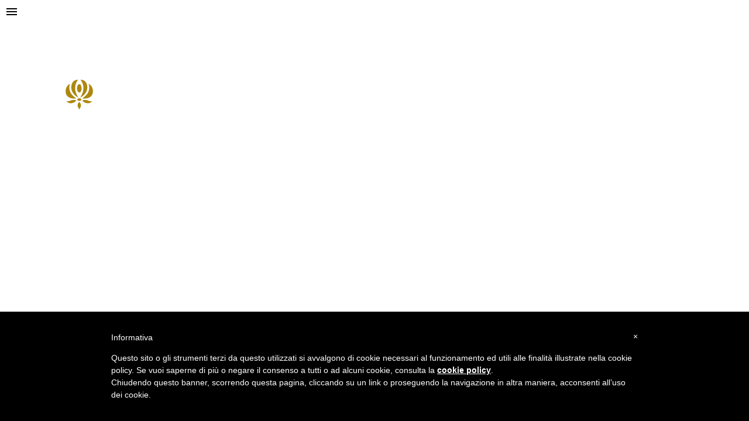

--- FILE ---
content_type: text/html; charset=utf-8
request_url: https://dominusproductionstore.com/preziosi/580-1924-icona-cristo-legno-noce-argentocolore-e-radica-noce.html
body_size: 13097
content:
<!doctype html>
<html lang="it">

  <head>
    
      <meta charset="utf-8">
<meta http-equiv="x-ua-compatible" content="ie=edge">


  <link rel="canonical" href="https://dominusproductionstore.com/preziosi/580-icona-cristo-legno-noce-argentocolore-e-radica-noce.html">

  <title>Icona Cristo Legno Noce ARGENTO/COLORE E RADICA NOCE</title>
  <meta name="description" content="Questa preziosa icona, disegnata e prodotta in Italia. è l&#039;esatta copia di un&#039;immagine sacra Bizantina. Riprodotta con i colori tipici dell&#039;iconografia, utilizzando il sistema di argentatura PVD ARG. 99.95. Lavorata a mano al fine di preservarne la qualità nel tempo.Possibilità di appenderla o poggiarla">
  <meta name="keywords" content="">
    

<meta name="viewport" content="width=device-width, initial-scale=1">

<link rel="icon" type="image/vnd.microsoft.icon" href="/img/favicon.ico?1500475126">
<link rel="shortcut icon" type="image/x-icon" href="/img/favicon.ico?1500475126">

     
     
     

    <link rel="stylesheet" href="https://dominusproductionstore.com/themes/classic//assets/css/theme.css" type="text/css" media="all">
  <link rel="stylesheet" href="https://dominusproductionstore.com/modules/custompopup/views/css/popup.css" type="text/css" media="all">
  <link rel="stylesheet" href="https://dominusproductionstore.com/modules/slidecaptcha/views/css/QapTcha.jquery16.css" type="text/css" media="all">
  <link rel="stylesheet" href="https://dominusproductionstore.com//js/jquery/ui/themes/base/minified/jquery-ui.min.css" type="text/css" media="all">
  <link rel="stylesheet" href="https://dominusproductionstore.com//js/jquery/ui/themes/base/minified/jquery.ui.theme.min.css" type="text/css" media="all">
  <link rel="stylesheet" href="https://dominusproductionstore.com/modules/ps_imageslider/css/homeslider.css" type="text/css" media="all">
  <link rel="stylesheet" href="https://dominusproductionstore.com/themes/classic//assets/css/custom.css" type="text/css" media="all">




  

  <script type="text/javascript">
        var prestashop = {"currency":{"name":"Euro","iso_code":"EUR","iso_code_num":"978","sign":"\u20ac"},"customer":{"lastname":null,"firstname":null,"email":null,"last_passwd_gen":null,"birthday":null,"newsletter":null,"newsletter_date_add":null,"ip_registration_newsletter":null,"optin":null,"website":null,"company":null,"siret":null,"ape":null,"outstanding_allow_amount":0,"max_payment_days":0,"note":null,"is_guest":0,"id_shop":null,"id_shop_group":null,"id_default_group":1,"date_add":null,"date_upd":null,"reset_password_token":null,"reset_password_validity":null,"id":null,"is_logged":false,"gender":{"type":null,"name":null,"id":null},"risk":{"name":null,"color":null,"percent":null,"id":null},"addresses":[]},"language":{"name":"Italiano (Italian)","iso_code":"it","locale":"it-IT","language_code":"it-it","is_rtl":"0","date_format_lite":"d\/m\/Y","date_format_full":"d\/m\/Y H:i:s","id":2},"page":{"title":"","canonical":null,"meta":{"title":"Icona Cristo Legno Noce ARGENTO\/COLORE E RADICA NOCE","description":"Questa preziosa icona, disegnata e prodotta in Italia. \u00e8 l'esatta copia di un'immagine sacra Bizantina. Riprodotta con i colori tipici dell'iconografia, utilizzando il sistema di argentatura PVD ARG. 99.95. Lavorata a mano al fine di preservarne la qualit\u00e0 nel tempo.\r\nPossibilit\u00e0 di appenderla o poggiarla","keywords":"","robots":"index"},"page_name":"product","body_classes":{"lang-it":true,"lang-rtl":false,"country-IT":true,"currency-EUR":true,"layout-full-width":true,"page-product":true,"tax-display-enabled":true,"product-id-580":true,"product-Icona Cristo Legno Noce ARGENTO\/COLORE E RADICA NOCE":true,"product-id-category-24":true,"product-id-manufacturer-0":true,"product-id-supplier-0":true,"product-available-for-order":true},"admin_notifications":[]},"shop":{"name":"Dominus Production Store | DVD, Libri, Musica","email":"shop@dominusproduction.com","registration_number":"","long":false,"lat":false,"logo":"\/img\/dominus-production-store-logo-1500475126.jpg","stores_icon":"\/img\/logo_stores.png","favicon":"\/img\/favicon.ico","favicon_update_time":"1500475126","address":{"formatted":"Dominus Production Store | DVD, Libri, Musica<br>Via il Prato 19A<br>50123 Firenze<br>Firenze<br>Italy","address1":"Via il Prato 19A","address2":"","postcode":"50123","city":"Firenze","state":"r","country":"Italy"},"phone":"+39 055 0468068","fax":""},"urls":{"base_url":"https:\/\/dominusproductionstore.com\/","current_url":"https:\/\/dominusproductionstore.com\/preziosi\/580-1924-icona-cristo-legno-noce-argentocolore-e-radica-noce.html","shop_domain_url":"https:\/\/dominusproductionstore.com","img_ps_url":"https:\/\/dominusproductionstore.com\/img\/","img_cat_url":"https:\/\/dominusproductionstore.com\/img\/c\/","img_lang_url":"https:\/\/dominusproductionstore.com\/img\/l\/","img_prod_url":"https:\/\/dominusproductionstore.com\/img\/p\/","img_manu_url":"https:\/\/dominusproductionstore.com\/img\/m\/","img_sup_url":"https:\/\/dominusproductionstore.com\/img\/su\/","img_ship_url":"https:\/\/dominusproductionstore.com\/img\/s\/","img_store_url":"https:\/\/dominusproductionstore.com\/img\/st\/","img_col_url":"https:\/\/dominusproductionstore.com\/img\/co\/","img_url":"https:\/\/dominusproductionstore.com\/themes\/classic\/assets\/img\/","css_url":"https:\/\/dominusproductionstore.com\/themes\/classic\/assets\/css\/","js_url":"https:\/\/dominusproductionstore.com\/themes\/classic\/assets\/js\/","pic_url":"https:\/\/dominusproductionstore.com\/upload\/","pages":{"address":"https:\/\/dominusproductionstore.com\/address","addresses":"https:\/\/dominusproductionstore.com\/addresses","authentication":"https:\/\/dominusproductionstore.com\/login","cart":"https:\/\/dominusproductionstore.com\/cart","category":"https:\/\/dominusproductionstore.com\/index.php?controller=category","cms":"https:\/\/dominusproductionstore.com\/index.php?controller=cms","contact":"https:\/\/dominusproductionstore.com\/contact-us","discount":"https:\/\/dominusproductionstore.com\/discount","guest_tracking":"https:\/\/dominusproductionstore.com\/guest-tracking","history":"https:\/\/dominusproductionstore.com\/order-history","identity":"https:\/\/dominusproductionstore.com\/identity","index":"https:\/\/dominusproductionstore.com\/","my_account":"https:\/\/dominusproductionstore.com\/my-account","order_confirmation":"https:\/\/dominusproductionstore.com\/order-confirmation","order_detail":"https:\/\/dominusproductionstore.com\/index.php?controller=order-detail","order_follow":"https:\/\/dominusproductionstore.com\/order-follow","order":"https:\/\/dominusproductionstore.com\/order","order_return":"https:\/\/dominusproductionstore.com\/index.php?controller=order-return","order_slip":"https:\/\/dominusproductionstore.com\/credit-slip","pagenotfound":"https:\/\/dominusproductionstore.com\/page-not-found","password":"https:\/\/dominusproductionstore.com\/password-recovery","pdf_invoice":"https:\/\/dominusproductionstore.com\/index.php?controller=pdf-invoice","pdf_order_return":"https:\/\/dominusproductionstore.com\/index.php?controller=pdf-order-return","pdf_order_slip":"https:\/\/dominusproductionstore.com\/index.php?controller=pdf-order-slip","prices_drop":"https:\/\/dominusproductionstore.com\/prices-drop","product":"https:\/\/dominusproductionstore.com\/index.php?controller=product","search":"https:\/\/dominusproductionstore.com\/search","sitemap":"https:\/\/dominusproductionstore.com\/sitemap","stores":"https:\/\/dominusproductionstore.com\/stores","supplier":"https:\/\/dominusproductionstore.com\/supplier","register":"https:\/\/dominusproductionstore.com\/login?create_account=1","order_login":"https:\/\/dominusproductionstore.com\/order?login=1"},"theme_assets":"\/themes\/classic\/assets\/","actions":{"logout":"https:\/\/dominusproductionstore.com\/?mylogout="}},"configuration":{"display_taxes_label":true,"low_quantity_threshold":3,"is_b2b":false,"is_catalog":false,"show_prices":true,"opt_in":{"partner":false},"quantity_discount":{"type":"discount","label":"Sconto"},"voucher_enabled":1,"return_enabled":0,"number_of_days_for_return":14},"field_required":[],"breadcrumb":{"links":[{"title":"Home","url":"https:\/\/dominusproductionstore.com\/"},{"title":"Preziosi","url":"https:\/\/dominusproductionstore.com\/24-preziosi"},{"title":"Icona Cristo Legno Noce ARGENTO\/COLORE E RADICA NOCE","url":"https:\/\/dominusproductionstore.com\/preziosi\/580-icona-cristo-legno-noce-argentocolore-e-radica-noce.html"}],"count":3},"link":{"protocol_link":"https:\/\/","protocol_content":"https:\/\/"},"time":1768504076,"static_token":"8dafe7b75965b952ed9638ac3fac5d54","token":"0b696e8828df07f8262676b967cfc831"};
      </script>



  
    <script class="_iub_cs_activate-inline" type="text/plain">
        var prefix = 'prodotto_';
        var sufix = '';

        function getURLParameter(url, name) {
            return (RegExp(name + '=' + '(.+?)(&|$)').exec(url)||[,null])[1];
        }

        !function(f,b,e,v,n,t,s){if(f.fbq)return;n=f.fbq=function(){n.callMethod?
        n.callMethod.apply(n,arguments):n.queue.push(arguments)};if(!f._fbq)f._fbq=n;
        n.push=n;n.loaded=!0;n.version='2.0';n.queue=[];t=b.createElement(e);t.async=!0;
        t.src=v;s=b.getElementsByTagName(e)[0];s.parentNode.insertBefore(t,s)}(window,
        document,'script','https://connect.facebook.net/en_US/fbevents.js');
        fbq('init', '1982869485320949');
        

                    fbq('track', "PageView");
        
                                                        fbq('track', 'Lead');
                                    
        
                            
                                    
        
        
        
        

                                                                            document.addEventListener("DOMContentLoaded", function(event) {
                        var json = $.parseJSON($('#product-details').attr('data-product'));
                        var ids=prefix+580+sufix;
                        fbq('track', 'ViewContent', {
                            content_name: 'Icona Cristo Legno Noce ARGENTO/COLORE E RADICA NOCE',
                            value: 120.00,
                            currency: 'EUR'
                        });
                    });
                                                        document.addEventListener("DOMContentLoaded", function(event) {
                    $('.ajax_add_to_cart_button, .add-to-cart').click(function(){
                        fbq('track', 'AddToCart');
                    });
                });
                    
        
    </script>


<script type="text/javascript" src="/modules/custompopup/views/js/jq.js" ></script>
 <style type="text/css"> #iubenda-cs-banner { bottom: 0px !important; left: 0px !important; position: fixed !important; width: 100% !important; z-index: 99999998 !important; background-color: black; } .iubenda-cs-content { display: block; margin: 0 auto; padding: 20px; width: auto; font-family: Helvetica,Arial,FreeSans,sans-serif; font-size: 14px; background: #000; color: #fff;} .iubenda-cs-rationale { max-width: 900px; position: relative; margin: 0 auto; } .iubenda-banner-content > p { font-family: Helvetica,Arial,FreeSans,sans-serif; line-height: 1.5; } .iubenda-cs-close-btn { margin:0; color: #fff; text-decoration: none; font-size: 14px; position: absolute; top: 0; right: 0; border: none; } .iubenda-cs-cookie-policy-lnk { text-decoration: underline; color: #fff; font-size: 14px; font-weight: 900; } </style> <script type="text/javascript"> var _iub = _iub || []; _iub.csConfiguration = {"banner":{"slideDown":false,"applyStyles":false,"textColor":"white","backgroundColor":"black"},"lang":"it","siteId":1189623,"consentOnScroll":false,"cookiePolicyId":82692716}; </script><script type="text/javascript">(function (w, d) { var loader = function () { var s = d.createElement("script"), tag = d.getElementsByTagName("script")[0]; s.src = "//cdn.iubenda.com/cookie_solution/iubenda_cs.js"; tag.parentNode.insertBefore(s, tag); }; if (w.addEventListener) { w.addEventListener("load", loader, false); } else if (w.attachEvent) { w.attachEvent("onload", loader); } else { w.onload = loader; } })(window, document);</script> 
			<script type='text/javascript'>
				var iCallback = function(){};

				if('callback' in _iub.csConfiguration) {
					if('onConsentGiven' in _iub.csConfiguration.callback) iCallback = _iub.csConfiguration.callback.onConsentGiven;

					_iub.csConfiguration.callback.onConsentGiven = function()
					{
						iCallback();

						jQuery('noscript._no_script_iub').each(function (a, b) { var el = jQuery(b); el.after(el.html()); });
					};
				};
			</script>
<script type="text/javascript">
    var show_warning_info = "0";
    var show_warning_text_addr = "Uno o più indirizzi con partita IVA non hanno i dati PEC/SDI. Inserisci tali dai per poter ricevere la fattura dell'ordine.";
    var show_warning_text_histo = "Uno o più indirizzi con partita IVA non hanno i dati PEC/SDI. Clicca su Indirizzi, scegli l'indirizzo desiderato e inserisci le informazioni richieste.";
    var show_only_italy = "";
    var id_italy_einvo = "10";
</script>


    
  <meta property="og:type" content="product">
  <meta property="og:url" content="https://dominusproductionstore.com/preziosi/580-1924-icona-cristo-legno-noce-argentocolore-e-radica-noce.html">
  <meta property="og:title" content="Icona Cristo Legno Noce ARGENTO/COLORE E RADICA NOCE">
  <meta property="og:site_name" content="Dominus Production Store | DVD, Libri, Musica">
  <meta property="og:description" content="Questa preziosa icona, disegnata e prodotta in Italia. è l&#039;esatta copia di un&#039;immagine sacra Bizantina. Riprodotta con i colori tipici dell&#039;iconografia, utilizzando il sistema di argentatura PVD ARG. 99.95. Lavorata a mano al fine di preservarne la qualità nel tempo.Possibilità di appenderla o poggiarla">
  <meta property="og:image" content="https://dominusproductionstore.com/1275-large_default/icona-cristo-legno-noce-argentocolore-e-radica-noce.jpg">
  <meta property="product:pretax_price:amount" content="120">
  <meta property="product:pretax_price:currency" content="EUR">
  <meta property="product:price:amount" content="120">
  <meta property="product:price:currency" content="EUR">
  
  </head>

  <body id="product" class="lang-it country-it currency-eur layout-full-width page-product tax-display-enabled product-id-580 product-icona-cristo-legno-noce-argento-colore-e-radica-noce product-id-category-24 product-id-manufacturer-0 product-id-supplier-0 product-available-for-order">

    

    <main>
      
              
      <header id="header">
        
          
 <link href="https://fonts.googleapis.com/icon?family=Material+Icons" rel="stylesheet">


  <nav class="header-nav">
    <div class="container">
        <div class="row">
          <div class="hidden-sm-down">
            <div class="col-md-4 col-xs-12">
              
            </div>
            <div class="col-md-8 right-nav">
                
            </div>
          </div>
          <div class="hidden-md-up text-xs-center mobile">
            <div class="pull-xs-left" id="menu-icon">
              <i class="material-icons d-inline">&#xE5D2;</i>
            </div>
            <div class="pull-xs-right" id="_mobile_cart"></div>
            <div class="pull-xs-right" id="_mobile_user_info"></div>
            <div class="top-logo" id="_mobile_logo"></div>
            <div class="clearfix"></div>
          </div>
        </div>
    </div>
  </nav>



  <div class="header-top">
    <div class="container">
       <div class="row">
        <div class="col-md-2 hidden-sm-down" id="_desktop_logo">
          <a href="https://dominusproductionstore.com/">
            <img class="logo img-responsive" src="/img/dominus-production-store-logo-1500475126.jpg" alt="Dominus Production Store | DVD, Libri, Musica">
          </a>
        </div>
        <div class="col-md-10 col-sm-12 position-static">
          <div class="row">
            



<div class="menu col-lg-8 col-md-7 js-top-menu position-static hidden-sm-down" id="_desktop_top_menu">
              <ul class="top-menu" id="top-menu" gutente="1" data-depth="0" >
                    <!-- <li class="link" id="lnk-home" style="visibility: hidden;"> -->
            <li class="link" id="lnk-home" style="visibility: hidden;">
                          <a
                class="dropdown-item"
                href="https://dominusproductionstore.com/" data-depth="0"
                              >
                                Home
              </a>
                          </li>
                    <!-- <li class="category" id="category-3" style="visibility: hidden;"> -->
            <li class="category" id="category-3" style="visibility: hidden;">
                          <a
                class="dropdown-item"
                href="https://dominusproductionstore.com/3-libri" data-depth="0"
                              >
                                  
                                    <span class="pull-xs-right hidden-md-up">
                    <span data-target="#top_sub_menu_3007" data-toggle="collapse" class="navbar-toggler collapse-icons">
                      <i class="material-icons add">&#xE313;</i>
                      <i class="material-icons remove">&#xE316;</i>
                    </span>
                  </span>
                                Libri
              </a>
                            <div  class="popover sub-menu js-sub-menu collapse" id="top_sub_menu_3007">
                          <ul class="top-menu"  data-depth="1" >
                    <!-- <li class="category" id="category-68" style="visibility: hidden;"> -->
            <li class="category" id="category-68" style="visibility: hidden;">
                          <a
                class="dropdown-item dropdown-submenu"
                href="https://dominusproductionstore.com/68-valtorta" data-depth="1"
                              >
                                  
                                    <span class="pull-xs-right hidden-md-up">
                    <span data-target="#top_sub_menu_79244" data-toggle="collapse" class="navbar-toggler collapse-icons">
                      <i class="material-icons add">&#xE313;</i>
                      <i class="material-icons remove">&#xE316;</i>
                    </span>
                  </span>
                                Valtorta
              </a>
                            <div  class="collapse" id="top_sub_menu_79244">
                          <ul class="top-menu"  data-depth="2" >
                    <!-- <li class="category" id="category-73" > -->
            <li class="category" id="category-73" >
                          <a
                class="dropdown-item"
                href="https://dominusproductionstore.com/73-l-evangelo" data-depth="2"
                              >
                                L&#039;Evangelo
              </a>
                          </li>
                    <!-- <li class="category" id="category-76" > -->
            <li class="category" id="category-76" >
                          <a
                class="dropdown-item"
                href="https://dominusproductionstore.com/76-altre-edizioni" data-depth="2"
                              >
                                Altre Edizioni
              </a>
                          </li>
                    <!-- <li class="category" id="category-84" > -->
            <li class="category" id="category-84" >
                          <a
                class="dropdown-item"
                href="https://dominusproductionstore.com/84-audiolibro" data-depth="2"
                              >
                                Audiolibro
              </a>
                          </li>
              </ul>
    
              </div>
                          </li>
                    <!-- <li class="category" id="category-74" style="visibility: hidden;"> -->
            <li class="category" id="category-74" style="visibility: hidden;">
                          <a
                class="dropdown-item dropdown-submenu"
                href="https://dominusproductionstore.com/74-edizioni-dominus" data-depth="1"
                              >
                                  
                                    <span class="pull-xs-right hidden-md-up">
                    <span data-target="#top_sub_menu_85403" data-toggle="collapse" class="navbar-toggler collapse-icons">
                      <i class="material-icons add">&#xE313;</i>
                      <i class="material-icons remove">&#xE316;</i>
                    </span>
                  </span>
                                Edizioni Dominus
              </a>
                            <div  class="collapse" id="top_sub_menu_85403">
                          <ul class="top-menu"  data-depth="2" >
                    <!-- <li class="category" id="category-138" > -->
            <li class="category" id="category-138" >
                          <a
                class="dropdown-item"
                href="https://dominusproductionstore.com/138-nell-attesa-dell-alba" data-depth="2"
                              >
                                Nell&#039;attesa dell&#039;Alba
              </a>
                          </li>
                    <!-- <li class="category" id="category-123" > -->
            <li class="category" id="category-123" >
                          <a
                class="dropdown-item"
                href="https://dominusproductionstore.com/123-il-tavolo-del-sergente" data-depth="2"
                              >
                                Il Tavolo del Sergente
              </a>
                          </li>
                    <!-- <li class="category" id="category-116" > -->
            <li class="category" id="category-116" >
                          <a
                class="dropdown-item"
                href="https://dominusproductionstore.com/116-ora-pro-nobis" data-depth="2"
                              >
                                Ora Pro Nobis
              </a>
                          </li>
                    <!-- <li class="category" id="category-132" > -->
            <li class="category" id="category-132" >
                          <a
                class="dropdown-item"
                href="https://dominusproductionstore.com/132-te-deum" data-depth="2"
                              >
                                Te Deum
              </a>
                          </li>
                    <!-- <li class="category" id="category-77" > -->
            <li class="category" id="category-77" >
                          <a
                class="dropdown-item"
                href="https://dominusproductionstore.com/77-il-mio-cuore-trionfera-" data-depth="2"
                              >
                                Il Mio Cuore Trionfera&#039;
              </a>
                          </li>
                    <!-- <li class="category" id="category-119" > -->
            <li class="category" id="category-119" >
                          <a
                class="dropdown-item"
                href="https://dominusproductionstore.com/119-dentro-la-costituzione" data-depth="2"
                              >
                                Dentro la Costituzione
              </a>
                          </li>
                    <!-- <li class="category" id="category-78" > -->
            <li class="category" id="category-78" >
                          <a
                class="dropdown-item"
                href="https://dominusproductionstore.com/78-gli-scienziati-davanti-al-mistero" data-depth="2"
                              >
                                Gli Scienziati Davanti Al Mistero..
              </a>
                          </li>
                    <!-- <li class="category" id="category-79" > -->
            <li class="category" id="category-79" >
                          <a
                class="dropdown-item"
                href="https://dominusproductionstore.com/79-dio-non-e-morto" data-depth="2"
                              >
                                Dio non è morto
              </a>
                          </li>
                    <!-- <li class="category" id="category-80" > -->
            <li class="category" id="category-80" >
                          <a
                class="dropdown-item"
                href="https://dominusproductionstore.com/80-l-uomo-il-mito-il-messia" data-depth="2"
                              >
                                L&#039;Uomo Il Mito Il Messia
              </a>
                          </li>
                    <!-- <li class="category" id="category-81" > -->
            <li class="category" id="category-81" >
                          <a
                class="dropdown-item"
                href="https://dominusproductionstore.com/81-jose-sanchez-del-rio" data-depth="2"
                              >
                                Josè Sanchez Del Rio
              </a>
                          </li>
                    <!-- <li class="category" id="category-82" > -->
            <li class="category" id="category-82" >
                          <a
                class="dropdown-item"
                href="https://dominusproductionstore.com/82-la-grande-storia-della-carita-" data-depth="2"
                              >
                                La Grande Storia Della Carita&#039;
              </a>
                          </li>
                    <!-- <li class="category" id="category-97" > -->
            <li class="category" id="category-97" >
                          <a
                class="dropdown-item"
                href="https://dominusproductionstore.com/97-fotogrammi-stupefacenti" data-depth="2"
                              >
                                Fotogrammi stupefacenti
              </a>
                          </li>
                    <!-- <li class="category" id="category-113" > -->
            <li class="category" id="category-113" >
                          <a
                class="dropdown-item"
                href="https://dominusproductionstore.com/113-il-tu-profondo" data-depth="2"
                              >
                                Il Tu Profondo
              </a>
                          </li>
                    <!-- <li class="category" id="category-114" > -->
            <li class="category" id="category-114" >
                          <a
                class="dropdown-item"
                href="https://dominusproductionstore.com/114-misericordia-ultimo-atto" data-depth="2"
                              >
                                Misericordia Ultimo Atto
              </a>
                          </li>
                    <!-- <li class="category" id="category-120" > -->
            <li class="category" id="category-120" >
                          <a
                class="dropdown-item"
                href="https://dominusproductionstore.com/120-il-matrimonio-perfetto" data-depth="2"
                              >
                                Il Matrimonio Perfetto
              </a>
                          </li>
                    <!-- <li class="category" id="category-122" > -->
            <li class="category" id="category-122" >
                          <a
                class="dropdown-item"
                href="https://dominusproductionstore.com/122-schede-didattiche" data-depth="2"
                              >
                                Schede Didattiche
              </a>
                          </li>
              </ul>
    
              </div>
                          </li>
                    <!-- <li class="category" id="category-105" style="visibility: hidden;"> -->
            <li class="category" id="category-105" style="visibility: hidden;">
                          <a
                class="dropdown-item dropdown-submenu"
                href="https://dominusproductionstore.com/105-bambini" data-depth="1"
                              >
                                  
                                    <span class="pull-xs-right hidden-md-up">
                    <span data-target="#top_sub_menu_75022" data-toggle="collapse" class="navbar-toggler collapse-icons">
                      <i class="material-icons add">&#xE313;</i>
                      <i class="material-icons remove">&#xE316;</i>
                    </span>
                  </span>
                                Bambini 
              </a>
                            <div  class="collapse" id="top_sub_menu_75022">
                          <ul class="top-menu"  data-depth="2" >
                    <!-- <li class="category" id="category-98" > -->
            <li class="category" id="category-98" >
                          <a
                class="dropdown-item"
                href="https://dominusproductionstore.com/98-le-avventure-di-joy" data-depth="2"
                              >
                                Le Avventure Di JOY
              </a>
                          </li>
                    <!-- <li class="category" id="category-106" > -->
            <li class="category" id="category-106" >
                          <a
                class="dropdown-item"
                href="https://dominusproductionstore.com/106-piccoli-amici-di-gesu-" data-depth="2"
                              >
                                Piccoli Amici Di Gesu&#039;
              </a>
                          </li>
                    <!-- <li class="category" id="category-107" > -->
            <li class="category" id="category-107" >
                          <a
                class="dropdown-item"
                href="https://dominusproductionstore.com/107-margziam" data-depth="2"
                              >
                                Margziam
              </a>
                          </li>
                    <!-- <li class="category" id="category-108" > -->
            <li class="category" id="category-108" >
                          <a
                class="dropdown-item"
                href="https://dominusproductionstore.com/108-cosi-ebbe-inizio-la-storia" data-depth="2"
                              >
                                Cosi&#039; Ebbe Inizio La Storia
              </a>
                          </li>
                    <!-- <li class="category" id="category-111" > -->
            <li class="category" id="category-111" >
                          <a
                class="dropdown-item"
                href="https://dominusproductionstore.com/111-la-figlia-del-tempio" data-depth="2"
                              >
                                La Figlia Del Tempio
              </a>
                          </li>
                    <!-- <li class="category" id="category-117" > -->
            <li class="category" id="category-117" >
                          <a
                class="dropdown-item"
                href="https://dominusproductionstore.com/117-vimeo-unplanned" data-depth="2"
                              >
                                VIMEO-UNPLANNED
              </a>
                          </li>
              </ul>
    
              </div>
                          </li>
                    <!-- <li class="category" id="category-124" style="visibility: hidden;"> -->
            <li class="category" id="category-124" style="visibility: hidden;">
                          <a
                class="dropdown-item dropdown-submenu"
                href="https://dominusproductionstore.com/124-scuola" data-depth="1"
                              >
                                  
                                    <span class="pull-xs-right hidden-md-up">
                    <span data-target="#top_sub_menu_76611" data-toggle="collapse" class="navbar-toggler collapse-icons">
                      <i class="material-icons add">&#xE313;</i>
                      <i class="material-icons remove">&#xE316;</i>
                    </span>
                  </span>
                                Scuola
              </a>
                            <div  class="collapse" id="top_sub_menu_76611">
                          <ul class="top-menu"  data-depth="2" >
                    <!-- <li class="category" id="category-125" > -->
            <li class="category" id="category-125" >
                          <a
                class="dropdown-item"
                href="https://dominusproductionstore.com/125-eds-il-tavolo-del-sergente" data-depth="2"
                              >
                                ED.S - Il Tavolo del Sergente
              </a>
                          </li>
                    <!-- <li class="category" id="category-126" > -->
            <li class="category" id="category-126" >
                          <a
                class="dropdown-item"
                href="https://dominusproductionstore.com/126-eds-dentro-la-costituzione" data-depth="2"
                              >
                                ED.S - Dentro la Costituzione
              </a>
                          </li>
                    <!-- <li class="category" id="category-127" > -->
            <li class="category" id="category-127" >
                          <a
                class="dropdown-item"
                href="https://dominusproductionstore.com/127-eds-gli-scienziati-davanti" data-depth="2"
                              >
                                ED.S - Gli Scienziati Davanti..
              </a>
                          </li>
                    <!-- <li class="category" id="category-128" > -->
            <li class="category" id="category-128" >
                          <a
                class="dropdown-item"
                href="https://dominusproductionstore.com/128-eds-il-tu-profondo" data-depth="2"
                              >
                                ED.S - Il Tu Profondo
              </a>
                          </li>
                    <!-- <li class="category" id="category-129" > -->
            <li class="category" id="category-129" >
                          <a
                class="dropdown-item"
                href="https://dominusproductionstore.com/129-eds-fotogrammi-stupefacenti" data-depth="2"
                              >
                                ED.S - Fotogrammi stupefacenti
              </a>
                          </li>
                    <!-- <li class="category" id="category-130" > -->
            <li class="category" id="category-130" >
                          <a
                class="dropdown-item"
                href="https://dominusproductionstore.com/130-eds-ora-pro-nobis" data-depth="2"
                              >
                                ED.S - Ora Pro Nobis
              </a>
                          </li>
                    <!-- <li class="category" id="category-131" > -->
            <li class="category" id="category-131" >
                          <a
                class="dropdown-item"
                href="https://dominusproductionstore.com/131-eds-te-deum" data-depth="2"
                              >
                                ED.S - Te Deum
              </a>
                          </li>
              </ul>
    
              </div>
                          </li>
              </ul>
    
              </div>
                          </li>
                    <!-- <li class="category" id="category-4" style="visibility: hidden;"> -->
            <li class="category" id="category-4" style="visibility: hidden;">
                          <a
                class="dropdown-item"
                href="https://dominusproductionstore.com/4-film" data-depth="0"
                              >
                                FILM
              </a>
                          </li>
                    <!-- <li class="category" id="category-19" style="visibility: hidden;"> -->
            <li class="category" id="category-19" style="visibility: hidden;">
                          <a
                class="dropdown-item"
                href="https://dominusproductionstore.com/19-proiezioni" data-depth="0"
                              >
                                Proiezioni
              </a>
                          </li>
                    <!-- <li class="category" id="category-18" style="visibility: hidden;"> -->
            <li class="category" id="category-18" style="visibility: hidden;">
                          <a
                class="dropdown-item"
                href="https://dominusproductionstore.com/18-on-demand" data-depth="0"
                              >
                                On-demand
              </a>
                          </li>
                    <!-- <li class="category" id="category-6" style="visibility: hidden;"> -->
            <li class="category" id="category-6" style="visibility: hidden;">
                          <a
                class="dropdown-item"
                href="https://dominusproductionstore.com/6-musica" data-depth="0"
                              >
                                Musica
              </a>
                          </li>
                    <!-- <li class="category" id="category-24" style="visibility: hidden;"> -->
            <li class="category" id="category-24" style="visibility: hidden;">
                          <a
                class="dropdown-item"
                href="https://dominusproductionstore.com/24-preziosi" data-depth="0"
                              >
                                  
                                    <span class="pull-xs-right hidden-md-up">
                    <span data-target="#top_sub_menu_93073" data-toggle="collapse" class="navbar-toggler collapse-icons">
                      <i class="material-icons add">&#xE313;</i>
                      <i class="material-icons remove">&#xE316;</i>
                    </span>
                  </span>
                                Preziosi
              </a>
                            <div  class="popover sub-menu js-sub-menu collapse" id="top_sub_menu_93073">
                          <ul class="top-menu"  data-depth="1" >
                    <!-- <li class="category" id="category-21" style="visibility: hidden;"> -->
            <li class="category" id="category-21" style="visibility: hidden;">
                          <a
                class="dropdown-item dropdown-submenu"
                href="https://dominusproductionstore.com/21-gioielli" data-depth="1"
                              >
                                  
                                    <span class="pull-xs-right hidden-md-up">
                    <span data-target="#top_sub_menu_53252" data-toggle="collapse" class="navbar-toggler collapse-icons">
                      <i class="material-icons add">&#xE313;</i>
                      <i class="material-icons remove">&#xE316;</i>
                    </span>
                  </span>
                                Gioielli
              </a>
                            <div  class="collapse" id="top_sub_menu_53252">
                          <ul class="top-menu"  data-depth="2" >
                    <!-- <li class="category" id="category-34" > -->
            <li class="category" id="category-34" >
                          <a
                class="dropdown-item"
                href="https://dominusproductionstore.com/34-bracciali" data-depth="2"
                              >
                                Bracciali
              </a>
                          </li>
                    <!-- <li class="category" id="category-36" > -->
            <li class="category" id="category-36" >
                          <a
                class="dropdown-item"
                href="https://dominusproductionstore.com/36-collane" data-depth="2"
                              >
                                Collane
              </a>
                          </li>
                    <!-- <li class="category" id="category-37" > -->
            <li class="category" id="category-37" >
                          <a
                class="dropdown-item"
                href="https://dominusproductionstore.com/37-orecchini" data-depth="2"
                              >
                                Orecchini
              </a>
                          </li>
                    <!-- <li class="category" id="category-38" > -->
            <li class="category" id="category-38" >
                          <a
                class="dropdown-item"
                href="https://dominusproductionstore.com/38-anelli" data-depth="2"
                              >
                                Anelli
              </a>
                          </li>
              </ul>
    
              </div>
                          </li>
                    <!-- <li class="category" id="category-20" style="visibility: hidden;"> -->
            <li class="category" id="category-20" style="visibility: hidden;">
                          <a
                class="dropdown-item dropdown-submenu"
                href="https://dominusproductionstore.com/20-sacro" data-depth="1"
                              >
                                  
                                    <span class="pull-xs-right hidden-md-up">
                    <span data-target="#top_sub_menu_6939" data-toggle="collapse" class="navbar-toggler collapse-icons">
                      <i class="material-icons add">&#xE313;</i>
                      <i class="material-icons remove">&#xE316;</i>
                    </span>
                  </span>
                                Sacro
              </a>
                            <div  class="collapse" id="top_sub_menu_6939">
                          <ul class="top-menu"  data-depth="2" >
                    <!-- <li class="category" id="category-28" > -->
            <li class="category" id="category-28" >
                          <a
                class="dropdown-item"
                href="https://dominusproductionstore.com/28-icone" data-depth="2"
                              >
                                Icone
              </a>
                          </li>
                    <!-- <li class="category" id="category-32" > -->
            <li class="category" id="category-32" >
                          <a
                class="dropdown-item"
                href="https://dominusproductionstore.com/32-pannelli-argento" data-depth="2"
                              >
                                Pannelli Argento
              </a>
                          </li>
                    <!-- <li class="category" id="category-31" > -->
            <li class="category" id="category-31" >
                          <a
                class="dropdown-item"
                href="https://dominusproductionstore.com/31-rosari" data-depth="2"
                              >
                                Rosari
              </a>
                          </li>
                    <!-- <li class="category" id="category-33" > -->
            <li class="category" id="category-33" >
                          <a
                class="dropdown-item"
                href="https://dominusproductionstore.com/33-crocifissi" data-depth="2"
                              >
                                Crocifissi
              </a>
                          </li>
              </ul>
    
              </div>
                          </li>
                    <!-- <li class="category" id="category-133" style="visibility: hidden;"> -->
            <li class="category" id="category-133" style="visibility: hidden;">
                          <a
                class="dropdown-item dropdown-submenu"
                href="https://dominusproductionstore.com/133-bambini" data-depth="1"
                              >
                                  
                                    <span class="pull-xs-right hidden-md-up">
                    <span data-target="#top_sub_menu_43593" data-toggle="collapse" class="navbar-toggler collapse-icons">
                      <i class="material-icons add">&#xE313;</i>
                      <i class="material-icons remove">&#xE316;</i>
                    </span>
                  </span>
                                Bambini
              </a>
                            <div  class="collapse" id="top_sub_menu_43593">
                          <ul class="top-menu"  data-depth="2" >
                    <!-- <li class="category" id="category-135" > -->
            <li class="category" id="category-135" >
                          <a
                class="dropdown-item"
                href="https://dominusproductionstore.com/135-braccialetto" data-depth="2"
                              >
                                Braccialetto
              </a>
                          </li>
                    <!-- <li class="category" id="category-136" > -->
            <li class="category" id="category-136" >
                          <a
                class="dropdown-item"
                href="https://dominusproductionstore.com/136-collana" data-depth="2"
                              >
                                Collana
              </a>
                          </li>
                    <!-- <li class="category" id="category-137" > -->
            <li class="category" id="category-137" >
                          <a
                class="dropdown-item"
                href="https://dominusproductionstore.com/137-orecchino" data-depth="2"
                              >
                                Orecchino
              </a>
                          </li>
              </ul>
    
              </div>
                          </li>
              </ul>
    
              </div>
                          </li>
                    <!-- <li class="category" id="category-112" style="visibility: hidden;"> -->
            <li class="category" id="category-112" style="visibility: hidden;">
                          <a
                class="dropdown-item"
                href="https://dominusproductionstore.com/112-accessori" data-depth="0"
                              >
                                Accessori
              </a>
                          </li>
                    <!-- <li class="category" id="category-16" style="visibility: hidden;"> -->
            <li class="category" id="category-16" style="visibility: hidden;">
                          <a
                class="dropdown-item"
                href="https://dominusproductionstore.com/16-tutti-i-prodotti" data-depth="0"
                              >
                                Tutti i prodotti
              </a>
                          </li>
                    <!-- <li class="category" id="category-13" style="visibility: hidden;"> -->
            <li class="category" id="category-13" style="visibility: hidden;">
                          <a
                class="dropdown-item"
                href="https://dominusproductionstore.com/13-dvd-rivenditori" data-depth="0"
                              >
                                DVD (Rivenditori)
              </a>
                          </li>
                    <!-- <li class="category" id="category-15" style="visibility: hidden;"> -->
            <li class="category" id="category-15" style="visibility: hidden;">
                          <a
                class="dropdown-item"
                href="https://dominusproductionstore.com/15-libri-rivenditori" data-depth="0"
                              >
                                Libri (Rivenditori)
              </a>
                          </li>
                    <!-- <li class="category" id="category-14" style="visibility: hidden;"> -->
            <li class="category" id="category-14" style="visibility: hidden;">
                          <a
                class="dropdown-item"
                href="https://dominusproductionstore.com/14-musica-rivenditori" data-depth="0"
                              >
                                Musica (Rivenditori)
              </a>
                          </li>
                    <!-- <li class="category" id="category-17" style="visibility: hidden;"> -->
            <li class="category" id="category-17" style="visibility: hidden;">
                          <a
                class="dropdown-item"
                href="https://dominusproductionstore.com/17-tutti-i-prodotti-rivenditori" data-depth="0"
                              >
                                Tutti i prodotti (Rivenditori)
              </a>
                          </li>
              </ul>
    
    <div class="clearfix"></div>
</div>
<!-- Block search module TOP -->
<div id="search_widget" class="col-lg-4 col-md-5 col-sm-12 search-widget" data-search-controller-url="https://dominusproductionstore.com/search">
	<form method="get" action="https://dominusproductionstore.com/search">
		<input type="hidden" name="controller" value="search">
		<input type="text" name="s" value="" placeholder="">
		<button type="submit">
			<i class="material-icons search">&#xE8B6;</i>
		</button>
	</form>
</div>
<!-- /Block search module TOP -->
<div id="_desktop_cart">
  <div class="blockcart cart-preview inactive" data-refresh-url="https://dominusproductionstore.com/module/ps_shoppingcart/ajax">
    <div class="header">
              <i class="material-icons shopping-cart">shopping_cart</i>
        <span class="hidden-sm-down">Carrello</span>
        <span class="cart-products-count">(0)</span>
          </div>
  </div>
</div>
<div id="_desktop_user_info">
  <div class="user-info">
          <a
        href="https://dominusproductionstore.com/my-account"
        title="Accedi al tuo account cliente"
        rel="nofollow"
      >
        <i class="material-icons">&#xE7FF;</i>
        <span class="hidden-sm-down">Accedi</span>
      </a>
      </div>
</div>

  <div class="block-social col-lg-4 col-md-12 col-sm-12">
    <ul>
              <li class="facebook"><a href="https://www.facebook.com/dominusproductionsrl" target="_blank">Facebook</a></li>
              <li class="vimeo"><a href="https://vimeo.com/dominusproduction" target="_blank">Vimeo</a></li>
              <li class="instagram"><a href="https://www.instagram.com/dominusproduction/" target="_blank">Instagram</a></li>
          </ul>
  </div>


            <div class="clearfix"></div>
          </div>
        </div>
      </div>
      <div id="mobile_top_menu_wrapper" class="row hidden-md-up" style="display:none;">
        <div class="js-top-menu mobile" id="_mobile_top_menu"></div>
        <div class="js-top-menu-bottom">
          <div id="_mobile_currency_selector"></div>
          <div id="_mobile_language_selector"></div>
          <div id="_mobile_contact_link"></div>
        </div>
      </div>
    </div>
  </div>
  

        
      </header>
      
        
<aside id="notifications">
  <div class="container">
    
    
    
      </div>
</aside>
      
      <section id="wrapper">
        <div class="container">
          
            <nav data-depth="3" class="breadcrumb hidden-sm-down">
  <ol itemscope itemtype="http://schema.org/BreadcrumbList">
          <li itemprop="itemListElement" itemscope itemtype="http://schema.org/ListItem">
        <a itemprop="item" href="https://dominusproductionstore.com/">
          <span itemprop="name">Home</span>
        </a>
        <meta itemprop="position" content="1">
      </li>
          <li itemprop="itemListElement" itemscope itemtype="http://schema.org/ListItem">
        <a itemprop="item" href="https://dominusproductionstore.com/24-preziosi">
          <span itemprop="name">Preziosi</span>
        </a>
        <meta itemprop="position" content="2">
      </li>
          <li itemprop="itemListElement" itemscope itemtype="http://schema.org/ListItem">
        <a itemprop="item" href="https://dominusproductionstore.com/preziosi/580-icona-cristo-legno-noce-argentocolore-e-radica-noce.html">
          <span itemprop="name">Icona Cristo Legno Noce ARGENTO/COLORE E RADICA NOCE</span>
        </a>
        <meta itemprop="position" content="3">
      </li>
      </ol>
</nav>
          

          

          
  <div id="content-wrapper">
    
      
     
  <section id="main" itemscope itemtype="https://schema.org/Product" class="">
    <meta itemprop="url" content="https://dominusproductionstore.com/preziosi/580-1924-icona-cristo-legno-noce-argentocolore-e-radica-noce.html#/201-dimensioni-175x225cm">
  
    <div class="row">
      <div class="col-md-6">
        
          <section class="page-content" id="content">
            
              
              
                          
           
                   
                <ul class="product-flags">
                                            
                    
                    
                </ul>
              

              
                <div class="images-container">
  
    <div class="product-cover">
      <img class="js-qv-product-cover" src="https://dominusproductionstore.com/1275-large_default/icona-cristo-legno-noce-argentocolore-e-radica-noce.jpg" alt="" title="" style="width:100%;" itemprop="image">
      <div class="layer hidden-sm-down" data-toggle="modal" data-target="#product-modal">
        <i class="material-icons zoom-in">&#xE8FF;</i>
      </div>
    </div>
  

  
    <div class="js-qv-mask mask">
      <ul class="product-images js-qv-product-images">
                  <li class="thumb-container">
            <img
              class="thumb js-thumb  selected"
              data-image-medium-src="https://dominusproductionstore.com/1275-medium_default/icona-cristo-legno-noce-argentocolore-e-radica-noce.jpg"
              data-image-large-src="https://dominusproductionstore.com/1275-large_default/icona-cristo-legno-noce-argentocolore-e-radica-noce.jpg"
              src="https://dominusproductionstore.com/1275-home_default/icona-cristo-legno-noce-argentocolore-e-radica-noce.jpg"
              alt=""
              title=""
              width="100"
              itemprop="image"
            >
          </li>
                  <li class="thumb-container">
            <img
              class="thumb js-thumb"
              data-image-medium-src="https://dominusproductionstore.com/1375-medium_default/icona-cristo-legno-noce-argentocolore-e-radica-noce.jpg"
              data-image-large-src="https://dominusproductionstore.com/1375-large_default/icona-cristo-legno-noce-argentocolore-e-radica-noce.jpg"
              src="https://dominusproductionstore.com/1375-home_default/icona-cristo-legno-noce-argentocolore-e-radica-noce.jpg"
              alt=""
              title=""
              width="100"
              itemprop="image"
            >
          </li>
                  <li class="thumb-container">
            <img
              class="thumb js-thumb"
              data-image-medium-src="https://dominusproductionstore.com/1376-medium_default/icona-cristo-legno-noce-argentocolore-e-radica-noce.jpg"
              data-image-large-src="https://dominusproductionstore.com/1376-large_default/icona-cristo-legno-noce-argentocolore-e-radica-noce.jpg"
              src="https://dominusproductionstore.com/1376-home_default/icona-cristo-legno-noce-argentocolore-e-radica-noce.jpg"
              alt=""
              title=""
              width="100"
              itemprop="image"
            >
          </li>
              </ul>
    </div>
  
</div>
              
              <div class="scroll-box-arrows">
                <i class="material-icons left">&#xE314;</i>
                <i class="material-icons right">&#xE315;</i>
              </div>

            
          </section>
        
        </div>
        <div class="col-md-6">
          
            
              <h1 class="h1" itemprop="name" id="580">Icona Cristo Legno Noce ARGENTO/COLORE E RADICA NOCE</h1>
            
          
          
              <div class="product-prices">
    
          

    
      <div
        class="product-price h5"
        itemprop="offers"
        itemscope
 itemtype="https://schema.org/Offer"
      >
        <link itemprop="availability" href="https://schema.org/InStock"/>
        <meta itemprop="priceCurrency" content="EUR">

        <div class="current-price">
          <span itemprop="price" content="120">120,00 €</span>

                  </div>

        
                  
      </div>
    

    
          

    
          

    
          

    

    <div class="tax-shipping-delivery-label">
              Iva inclusa
            
      
    </div>
  </div>
          

          <div class="product-information">
            
              <div id="product-description-short-580" itemprop="description" class="product-small-description"><p>Questa preziosa icona, disegnata e prodotta in Italia. è l'esatta copia di un'immagine sacra Bizantina. Riprodotta con i colori tipici dell'iconografia, utilizzando il sistema di argentatura PVD ARG. 99.95. Lavorata a mano al fine di preservarne la qualità nel tempo.</p>
<p>Possibilità di appenderla o poggiarla</p></div>
            

            
            <div class="product-actions">
              
                <form action="https://dominusproductionstore.com/cart" method="post" id="add-to-cart-or-refresh">
                  <input type="hidden" name="token" value="8dafe7b75965b952ed9638ac3fac5d54">
                  <input type="hidden" name="id_product" value="580" id="product_page_product_id">
                  <input type="hidden" name="id_customization" value="0" id="product_customization_id">

                  
                    <div class="product-variants">
      <div class="clearfix product-variants-item">
      <span class="control-label">Dimensioni</span>
              <select
          id="group_7"
          data-product-attribute="7"
          name="group[7]">
                      <option value="201" title="17,5x22,5cm" selected="selected">17,5x22,5cm</option>
                      <option value="200" title="15x20cm">15x20cm</option>
                      <option value="216" title="12x16cm">12x16cm</option>
                      <option value="215" title="7,5x11cm">7,5x11cm</option>
                      <option value="214" title="6x8,5cm">6x8,5cm</option>
                      <option value="213" title="4,5x6,5cm">4,5x6,5cm</option>
                  </select>
          </div>
  </div>
                  

                  
                                      

                  
                    <!--746 fa sparire la tabella volumi dal prodotto con id 746--> 
<section class="product-discounts" id="table-product-discounts"> 
  </section>
 <!--Fince if controllo id unplanned 746 747-->
                  

                  
                    
                        
    <div class="product-add-to-cart">
        
        <!--Se è Unplanned 746-747 allora non è un prodotto viruale-->
        <!-- NON E' PRODOTTO VIRTUALE -->
        <span class="control-label">Quantità</span>
        
        <div class="product-quantity">
            <div class="qty">
                <input
                       type="text"
                       name="qty"
                       id="quantity_wanted"
                       value="1"
                       class="input-group"
                       min="1"
                       />
            </div>
            <!--If per controllare se il prodotto è unplanned 746-747 nasconde il tasto agginungi al carrello-->
            <div class="add">    
<!--<button class="btn btn-primary add-to-cart" data-button-action="add-to-cart" type="submit" >-->
      
                <button class="btn btn-primary add-to-cart" data-button-action="add-to-cart" type="submit" >      

                    <i class="material-icons shopping-cart">&#xE547;</i>
                    Aggiungi al carrello
                </button>
                
                <span id="product-availability">
                                                                                                                                                                                                                                                                                                                                                                                                                                                                                                                                                                                                                                                                                    <!--28 id icone-->
                                                                                                        
                                                        </span>
                
            </div>
            <!--chiusura If per controllare se il prodotto è unplanned 746-->
        </div>
        <div class="clearfix"></div>
        

        <!--INSERIMENTO VIDEO LAVORAZIONE ICONE NELLA CATEGORIA ICONE 
<div class="videoIcona">
<iframe width="560" height="315" src="https://www.youtube.com/embed/hH6ZYK9n3HY" frameborder="0" allow="accelerometer; autoplay; clipboard-write; encrypted-media; gyroscope; picture-in-picture" allowfullscreen></iframe>
</div> 
-->
          

        <!--<div class="misura-anello">
<a href="/pdf/tabellamisuraanelli.pdf" target="_blank">Guida alle misure</a>
</div> 
-->   
                <!--INSERIMENTO VIDEO SHOPPER DOMINUS NELLA CATEGORIA PRODOTTO ACCESSORI -->
                <!--INSERIMENTO VIDEO CONFEZIONAMENTO GIOIELLI DOMINUS NELLA CATEGORIA PRODOTTO ROSARI 
  -->


        
                <div class="videoIcona">
            <iframe width="560" height="315" src="//cdn.iubenda.com/cookie_solution/empty.html" frameborder="0" allow="accelerometer; autoplay; clipboard-write; encrypted-media; gyroscope; picture-in-picture" allowfullscreen suppressedsrc="https://www.youtube.com/embed/hH6ZYK9n3HY" class=" _iub_cs_activate"></iframe>
        </div> 
                
        <!--INSERIMENTO VIDEO IMPACCHETTAMENTO COLLANE ROSARIO  -->
        
        <!--INSERIMENTO VIDEO IMPACCHETTAMENTO COLLANE ROSARIO  -->
        
        <!--INSERIMENTO VIDEO IMPACCHETTAMENTO COLLANE ROSARIO  -->
        
        

           <!--MODICHE GRAFICO film NEFRIOUS-->


        
        <!--MODICHE GRAFICO film NON ABBIATE PAURA DI SOGNARE -->


        
     <!--MODICHE GRAFICO film SOUNDS OF FREEDOM -->


        

 

        
        <p class="product-minimal-quantity">
                    </p>
        
        <!-- fine: NON E' PRODOTTO VIRTUALE -->
        
            

            </div>
                  

                  

      <div class="social-sharing">
      <span>Condividi</span>
      <ul>
                  <li class="facebook icon-gray"><a href="http://www.facebook.com/sharer.php?u=https://dominusproductionstore.com/preziosi/580-icona-cristo-legno-noce-argentocolore-e-radica-noce.html" class="text-hide" title="Condividi" target="_blank">Condividi</a></li>
                  <li class="twitter icon-gray"><a href="https://twitter.com/intent/tweet?text=Icona Cristo Legno Noce ARGENTO/COLORE E RADICA NOCE https://dominusproductionstore.com/preziosi/580-icona-cristo-legno-noce-argentocolore-e-radica-noce.html" class="text-hide" title="Twitta" target="_blank">Twitta</a></li>
                  <li class="googleplus icon-gray"><a href="https://plus.google.com/share?url=https://dominusproductionstore.com/preziosi/580-icona-cristo-legno-noce-argentocolore-e-radica-noce.html" class="text-hide" title="Google+" target="_blank">Google+</a></li>
                  <li class="pinterest icon-gray"><a href="http://www.pinterest.com/pin/create/button/?media=https://dominusproductionstore.com/1275/icona-cristo-legno-noce-argentocolore-e-radica-noce.jpg&amp;url=https://dominusproductionstore.com/preziosi/580-icona-cristo-legno-noce-argentocolore-e-radica-noce.html" class="text-hide" title="Pinterest" target="_blank">Pinterest</a></li>
              </ul>
    </div>
  


                  
                    <input class="product-refresh ps-hidden-by-js" name="refresh" type="submit" value="Aggiorna">
                  
                </form>
              

            </div>

                    <!-- E' PRODOTTO VIRTUALE -->
      <div id="block-reassurance">
        <ul>
            <!--<div class=insegnanti>
                <span class="modifica_insg">Per ogni<span class="price_euro"> 75 euro</span> di spesa <span class="price_euro">aggiungeremo una preziosa <a class="link-shopper" href="https://dominusproductionstore.com/home/551-pacchetto-regalo-busta-dominus-production.html">shopper Dominus</a></span> - prodotta e realizzata integralmente in Italia con logo Dominus con sfoglia oro a caldo - <span class="price_euro">in omaggio al vostro ordine.</span></span><hr>
            </div>-->
            <div class=insegnanti>
                <span class="modifica_insg"><span class="price_euro">Spedizioni gratuite</span> su tutto il territorio italiano per ordini superiori a <span class="price_euro">77,00 €</span> (esclusi i comuni di Livigno, Campione d'Italia, Trepalle, laguna di Venezia e isole minori).</span><hr>
            </div>
            
                        <li>
              <div class="block-reassurance-item">
                <img src="https://dominusproductionstore.com/modules/blockreassurance/img/ic_local_shipping_black_36dp_1x.png" alt="Spedizioni gratuite su tutto il territorio italiano per ordini superiori a 77,00 € (esclusi i comuni di Livigno, Campione d&#039;Italia, Trepalle, laguna di Venezia e isole minori).">
                <span class="h6">Spedizioni gratuite su tutto il territorio italiano per ordini superiori a 77,00 € (esclusi i comuni di Livigno, Campione d&#039;Italia, Trepalle, laguna di Venezia e isole minori).</span>
              </div>
            </li>
                      <li>
                <div class=insegnanti><span class="seiun">SEI un insegnante? </span><span class="modifica_insg"> Indicalo come titolo (spuntando la voce INSEGNANTE sul tuo profilo di acquisto) e inseriremo in omaggio nel tuo ordine una scheda di collegamenti didattici dei nostri film con i programmi delle scuole secondarie di primo e di secondo grado.</span></div>
            </li>
        </ul>
      </div>
    

            <div class="tabs">
              <ul class="nav nav-tabs">
                                <li class="nav-item">
                  <a class="nav-link active" data-toggle="tab" href="#description">Descrizione</a>
                </li>
                                <li class="nav-item">
                  <a class="nav-link" data-toggle="tab" href="#product-details">Dettagli del prodotto</a>
                </li>
                                              </ul>

              <div class="tab-content" id="tab-content">
               <div class="tab-pane fade in active" id="description">
                 
                   <div class="product-description"><p>Ogni gioiello DOMINUS viene realizzato attraverso una tecnica di microfusione a cera persa, conferendo ad ognuno la caratteristica di un opera unica, autentica creazione artigianale Made in Italy. Le eventuali piccole imperfezioni attribuiscono autenticità ad un prodotto unico nel suo genere, frutto di un'accurata lavorazione artigianale.</p>
<p>Each Dominus jewel is made through a system of lost wax casting, creating a unique hand-crafted item, entirely Made in Italy. The small imperfections prove its rarity coming out from a fine artisanal old school-handcraft</p>
<p>Questa preziosa icona è l'esatta copia di un'immagine sacra Bizantina. Riprodotta con i colori tipici dell'iconografia, utilizzando il sistema di argentatura PVD ARG. 99.95. Lavorata a mano al fine di preservarne la qualità nel tempo.</p>
<p>This precious icon is the exact copy of a Byzantine sacred image. Reproduced with the typical colours of the iconography, using silvering PVD ARG. 99.95 processing. Handmade in order to preserve its quality over time.</p></div>
                 
               </div>

               
                 <div class="tab-pane fade"
     id="product-details"
     data-product="{&quot;id_shop_default&quot;:&quot;1&quot;,&quot;id_manufacturer&quot;:&quot;0&quot;,&quot;id_supplier&quot;:&quot;0&quot;,&quot;reference&quot;:&quot;&quot;,&quot;is_virtual&quot;:&quot;0&quot;,&quot;id_category_default&quot;:&quot;24&quot;,&quot;on_sale&quot;:&quot;0&quot;,&quot;online_only&quot;:&quot;0&quot;,&quot;ecotax&quot;:&quot;0.000000&quot;,&quot;minimal_quantity&quot;:&quot;1&quot;,&quot;price&quot;:120,&quot;unity&quot;:&quot;&quot;,&quot;unit_price_ratio&quot;:&quot;0.000000&quot;,&quot;additional_shipping_cost&quot;:&quot;0.00&quot;,&quot;customizable&quot;:&quot;0&quot;,&quot;text_fields&quot;:&quot;0&quot;,&quot;uploadable_files&quot;:&quot;0&quot;,&quot;redirect_type&quot;:&quot;404&quot;,&quot;id_product_redirected&quot;:&quot;0&quot;,&quot;available_for_order&quot;:&quot;1&quot;,&quot;available_date&quot;:null,&quot;show_condition&quot;:&quot;0&quot;,&quot;condition&quot;:&quot;new&quot;,&quot;show_price&quot;:&quot;1&quot;,&quot;indexed&quot;:&quot;0&quot;,&quot;visibility&quot;:&quot;both&quot;,&quot;cache_default_attribute&quot;:&quot;1924&quot;,&quot;advanced_stock_management&quot;:&quot;0&quot;,&quot;date_add&quot;:&quot;2020-11-14 11:24:25&quot;,&quot;date_upd&quot;:&quot;2025-10-20 09:07:53&quot;,&quot;pack_stock_type&quot;:&quot;3&quot;,&quot;meta_description&quot;:&quot;&quot;,&quot;meta_keywords&quot;:&quot;&quot;,&quot;meta_title&quot;:&quot;&quot;,&quot;link_rewrite&quot;:&quot;icona-cristo-legno-noce-argentocolore-e-radica-noce&quot;,&quot;name&quot;:&quot;Icona Cristo Legno Noce ARGENTO\/COLORE E RADICA NOCE&quot;,&quot;description&quot;:&quot;&lt;p&gt;Ogni gioiello DOMINUS viene realizzato attraverso una tecnica di microfusione a cera persa, conferendo ad ognuno la caratteristica di un opera unica, autentica creazione artigianale Made in Italy. Le eventuali piccole imperfezioni attribuiscono autenticit\u00e0 ad un prodotto unico nel suo genere, frutto di un&#039;accurata lavorazione artigianale.&lt;\/p&gt;\r\n&lt;p&gt;Each Dominus jewel is made through a system of lost wax casting, creating a unique hand-crafted item, entirely Made in Italy. The small imperfections prove its rarity coming out from a fine artisanal old school-handcraft&lt;\/p&gt;\r\n&lt;p&gt;Questa preziosa icona \u00e8 l&#039;esatta copia di un&#039;immagine sacra Bizantina. Riprodotta con i colori tipici dell&#039;iconografia, utilizzando il sistema di argentatura PVD ARG. 99.95. Lavorata a mano al fine di preservarne la qualit\u00e0 nel tempo.&lt;\/p&gt;\r\n&lt;p&gt;This precious icon is the exact copy of a Byzantine sacred image. Reproduced with the typical colours of the iconography, using silvering PVD ARG. 99.95 processing. Handmade in order to preserve its quality over time.&lt;\/p&gt;&quot;,&quot;description_short&quot;:&quot;&lt;p&gt;Questa preziosa icona, disegnata e prodotta in Italia. \u00e8 l&#039;esatta copia di un&#039;immagine sacra Bizantina. Riprodotta con i colori tipici dell&#039;iconografia, utilizzando il sistema di argentatura PVD ARG. 99.95. Lavorata a mano al fine di preservarne la qualit\u00e0 nel tempo.&lt;\/p&gt;\r\n&lt;p&gt;Possibilit\u00e0 di appenderla o poggiarla&lt;\/p&gt;&quot;,&quot;available_now&quot;:&quot;&quot;,&quot;available_later&quot;:&quot;&quot;,&quot;id&quot;:580,&quot;id_product&quot;:580,&quot;out_of_stock&quot;:2,&quot;new&quot;:0,&quot;id_product_attribute&quot;:1924,&quot;quantity_wanted&quot;:1,&quot;extraContent&quot;:[],&quot;allow_oosp&quot;:1,&quot;category&quot;:&quot;preziosi&quot;,&quot;category_name&quot;:&quot;Preziosi&quot;,&quot;link&quot;:&quot;https:\/\/dominusproductionstore.com\/preziosi\/580-icona-cristo-legno-noce-argentocolore-e-radica-noce.html&quot;,&quot;attribute_price&quot;:120,&quot;price_tax_exc&quot;:120,&quot;price_without_reduction&quot;:120,&quot;reduction&quot;:0,&quot;specific_prices&quot;:false,&quot;quantity&quot;:1000,&quot;quantity_all_versions&quot;:6000,&quot;id_image&quot;:&quot;it-default&quot;,&quot;features&quot;:[],&quot;attachments&quot;:[],&quot;virtual&quot;:0,&quot;pack&quot;:0,&quot;packItems&quot;:[],&quot;nopackprice&quot;:0,&quot;customization_required&quot;:false,&quot;attributes&quot;:{&quot;7&quot;:{&quot;id_attribute&quot;:&quot;201&quot;,&quot;id_attribute_group&quot;:&quot;7&quot;,&quot;name&quot;:&quot;17,5x22,5cm&quot;,&quot;group&quot;:&quot;Dimensioni&quot;,&quot;reference&quot;:&quot;&quot;,&quot;ean13&quot;:&quot;&quot;,&quot;isbn&quot;:&quot;&quot;,&quot;upc&quot;:&quot;&quot;}},&quot;rate&quot;:0,&quot;tax_name&quot;:&quot;&quot;,&quot;ecotax_rate&quot;:0,&quot;unit_price&quot;:0,&quot;customizations&quot;:{&quot;fields&quot;:[]},&quot;id_customization&quot;:0,&quot;is_customizable&quot;:false,&quot;show_quantities&quot;:false,&quot;quantity_label&quot;:&quot;Articoli&quot;,&quot;quantity_discounts&quot;:[],&quot;customer_group_discount&quot;:0}"
  >
  
              <div class="product-reference">
        <label class="label">Riferimento </label>
        <span itemprop="sku"></span>
      </div>
        
    
          
    
          
    
      <div class="product-out-of-stock">
        
      </div>
    

    
          

    
    
          

    
          
</div>
               
               
                                
                           </div>
          </div>
        </div>
      </div>
    </div>

    
          

    
      
    

    
      <div class="modal fade js-product-images-modal" id="product-modal">
  <div class="modal-dialog" role="document">
    <div class="modal-content">
      <div class="modal-body">
                <figure>
          <img class="js-modal-product-cover product-cover-modal" width="800" src="https://dominusproductionstore.com/1275-large_default/icona-cristo-legno-noce-argentocolore-e-radica-noce.jpg" alt="" title="" itemprop="image">
          <figcaption class="image-caption">
          
            <div id="product-description-short" itemprop="description"><p>Questa preziosa icona, disegnata e prodotta in Italia. è l'esatta copia di un'immagine sacra Bizantina. Riprodotta con i colori tipici dell'iconografia, utilizzando il sistema di argentatura PVD ARG. 99.95. Lavorata a mano al fine di preservarne la qualità nel tempo.</p>
<p>Possibilità di appenderla o poggiarla</p></div>
          
        </figcaption>
        </figure>
        <aside id="thumbnails" class="thumbnails js-thumbnails text-xs-center">
          
            <div class="js-modal-mask mask  nomargin">
              <ul class="product-images js-modal-product-images">
                                  <li class="thumb-container">
                    <img data-image-large-src="https://dominusproductionstore.com/1275-large_default/icona-cristo-legno-noce-argentocolore-e-radica-noce.jpg" class="thumb js-modal-thumb" src="https://dominusproductionstore.com/1275-medium_default/icona-cristo-legno-noce-argentocolore-e-radica-noce.jpg" alt="" title="" width="452" itemprop="image">
                  </li>
                                  <li class="thumb-container">
                    <img data-image-large-src="https://dominusproductionstore.com/1375-large_default/icona-cristo-legno-noce-argentocolore-e-radica-noce.jpg" class="thumb js-modal-thumb" src="https://dominusproductionstore.com/1375-medium_default/icona-cristo-legno-noce-argentocolore-e-radica-noce.jpg" alt="" title="" width="452" itemprop="image">
                  </li>
                                  <li class="thumb-container">
                    <img data-image-large-src="https://dominusproductionstore.com/1376-large_default/icona-cristo-legno-noce-argentocolore-e-radica-noce.jpg" class="thumb js-modal-thumb" src="https://dominusproductionstore.com/1376-medium_default/icona-cristo-legno-noce-argentocolore-e-radica-noce.jpg" alt="" title="" width="452" itemprop="image">
                  </li>
                              </ul>
            </div>
          
                  </aside>
      </div>
    </div><!-- /.modal-content -->
  </div><!-- /.modal-dialog -->
</div><!-- /.modal -->
    

    
      <footer class="page-footer">
        
          <!-- Footer content -->
        
      </footer>
    
  </section>


  </div>


          
        </div>
      </section>

      <footer id="footer">
        
          <div class="container">
  <div class="row">
    
<div id="custom-text">
  <div>
<h3>Per ordini telefonici chiamaci allo <span class="color1">055 0468068</span></h3>
<p>DAL LUNEDì AL VENERDì DALLE ORE 8:30 ALLE ORE 18:00</p>
</div>
</div>

  </div>
</div>
<div class="footer-container">
  <div class="container">
    <div class="row">
      <div class="col-md-4 links">
  <div class="row">
      <div class="col-md-6 wrapper">
      <h3 class="h3 hidden-sm-down">IL NOSTRO STORE</h3>
            <div class="title clearfix hidden-md-up" data-target="#footer_sub_menu_47869" data-toggle="collapse">
        <span class="h3">Our company</span>
        <span class="pull-xs-right">
          <span class="navbar-toggler collapse-icons">
            <i class="material-icons add">&#xE313;</i>
            <i class="material-icons remove">&#xE316;</i>
          </span>
        </span>
      </div>
      <ul id="footer_sub_menu_47869" class="collapse">
                  <li>
            <a
                id="link-cms-page-1-2"
                class="cms-page-link"
                href="https://dominusproductionstore.com/content/1-termini-e-condizioni"
                title="Termini e Condizioni">
              Termini e Condizioni
            </a>
          </li>
                  <li>
            <a
                id="link-cms-page-3-2"
                class="cms-page-link"
                href="https://dominusproductionstore.com/content/3-pagamenti"
                title="pagamenti">
              Pagamenti
            </a>
          </li>
                  <li>
            <a
                id="link-static-page-contact-2"
                class="cms-page-link"
                href="https://dominusproductionstore.com/contact-us"
                title="Use our form to contact us">
              Contact us
            </a>
          </li>
                  <li><a href="https://www.iubenda.com/privacy-policy/82692716" title="Privacy Policy" target="_blank">Privacy Policy</a></li>
          <li><a href="https://www.iubenda.com/privacy-policy/82692716/cookie-policy" title="Privacy Policy" target="_blank">Cookie Policy</a></li>
      </ul>
    </div>
        
      
        
  </div>
</div>

<div id="block_myaccount_infos" class="col-md-2 links wrapper">
  <h3 class="myaccount-title hidden-sm-down">
    <a class="text-uppercase" href="https://dominusproductionstore.com/my-account" rel="nofollow">
      Il tuo account
    </a>
  </h3>
  <div class="title clearfix hidden-md-up" data-target="#footer_account_list" data-toggle="collapse">
    <span class="h3">Il tuo account</span>
    <span class="pull-xs-right">
      <span class="navbar-toggler collapse-icons">
        <i class="material-icons add">&#xE313;</i>
        <i class="material-icons remove">&#xE316;</i>
      </span>
    </span>
  </div>
  <ul class="account-list collapse" id="footer_account_list">
            <li>
          <a href="https://dominusproductionstore.com/discount" title="Buoni" rel="nofollow">
            Buoni
          </a>
        </li>
            <li>
          <a href="https://dominusproductionstore.com/addresses" title="Indirizzi" rel="nofollow">
            Indirizzi
          </a>
        </li>
            <li>
          <a href="https://dominusproductionstore.com/identity" title="Informazioni personali" rel="nofollow">
            Informazioni personali
          </a>
        </li>
            <li>
          <a href="https://dominusproductionstore.com/credit-slip" title="Note di credito" rel="nofollow">
            Note di credito
          </a>
        </li>
            <li>
          <a href="https://dominusproductionstore.com/order-history" title="Ordini" rel="nofollow">
            Ordini
          </a>
        </li>
        
	</ul>
</div>

<div class="block-contact">
	<h4>Informazioni</h4>
	Copyright © 2010<!--2026--><br>
	Dominus Production Group Srl<br>
	Via Il Prato, 19A - 50123 Firenze<br>
	P.IVA 07078420481
          <br>
      
      Tel: +39 055 0468068
                  <br>
      
      Email: shop@dominusproduction.com
        <a href="http://www.dominusproduction.com" target="_blank">www.dominusproduction.com</a>
</div>
 <a class="banner hidden-sm-down" href="https://dominusproductionstore.com/" title="">
      <img src="https://dominusproductionstore.com/modules/ps_banner/img/6f5278359b6f5833171b8ea6011ed0f0.png" alt="" title="" class="img-fluid">
  </a>
<?php
/**
 * tawk.to
 *
 * NOTICE OF LICENSE
 *
 * This source file is subject to the Open Software License (OSL 3.0)
 * that is bundled with this package in the file LICENSE.txt.
 * It is also available through the world-wide-web at this URL:
 * http://opensource.org/licenses/osl-3.0.php
 * If you did not receive a copy of the license and are unable to
 * obtain it through the world-wide-web, please send an email
 * to support@tawk.to so we can send you a copy immediately.
 *
 * @copyright   Copyright (c) 2014 tawk.to
 * @license     http://opensource.org/licenses/osl-3.0.php  Open Software License (OSL 3.0)
 */
?><!--Start of tawk.to Script-->
<script type="text/javascript">
var Tawk_API=Tawk_API||{}, Tawk_LoadStart=new Date();


(function(){
var s1=document.createElement("script"),s0=document.getElementsByTagName("script")[0];
s1.async=true;
s1.src='https://embed.tawk.to/59beaef14854b82732ff08fc/default';
s1.charset='UTF-8';
s1.setAttribute('crossorigin','*');
s0.parentNode.insertBefore(s1,s0);
})();
</script>
<!--End of tawk.to Script-->

    </div>
    <div class="row">
      
    </div>
    <div class="row">
      <div class="col-md-12">
        <p>
          <a class="_blank" href="http://www.prestashop.com" target="_blank">
            © 2026 - Ecommerce software by PrestaShop™
          </a>
        </p>
      </div>
    </div>
  </div>
</div>
        
      </footer>

    </main>

    
        <script type="text/javascript" src="https://dominusproductionstore.com//themes/core.js" ></script>
  <script type="text/javascript" src="https://dominusproductionstore.com/themes/classic//assets/js/theme.js" ></script>
  <script type="text/javascript" src="https://dominusproductionstore.com/modules/ps_emailalerts/js/mailalerts.js" ></script>
  <script type="text/javascript" src="https://dominusproductionstore.com/modules/custompopup/views/js/jquery.cookie.js" ></script>
  <script type="text/javascript" src="https://dominusproductionstore.com/modules/custompopup/views/js/jquery.popup.min.js" ></script>
  <script type="text/javascript" src="https://dominusproductionstore.com/modules/einvoicingprestalia//views/js/front_17_105.js" ></script>
  <script type="text/javascript" src="https://dominusproductionstore.com//js/jquery/ui/jquery-ui.min.js" ></script>
  <script type="text/javascript" src="https://dominusproductionstore.com/modules/ps_imageslider/js/responsiveslides.min.js" ></script>
  <script type="text/javascript" src="https://dominusproductionstore.com/modules/ps_imageslider/js/homeslider.js" ></script>
  <script type="text/javascript" src="https://dominusproductionstore.com/modules/ps_searchbar/ps_searchbar.js" ></script>
  <script type="text/javascript" src="https://dominusproductionstore.com/modules/ps_shoppingcart/ps_shoppingcart.js" ></script>
  <script type="text/javascript" src="https://dominusproductionstore.com/themes/classic//assets/js/custom.js" ></script>


    

    

  </body>

</html>

--- FILE ---
content_type: application/javascript; charset=utf-8
request_url: https://www.iubenda.com/cookie-solution/confs/js/82692716.js
body_size: -289
content:
_iub.csRC = { showBranding: false, publicId: '8795b482-6db6-11ee-8bfc-5ad8d8c564c0', floatingGroup: false };
_iub.csEnabled = true;
_iub.csPurposes = [4,3,2,1];
_iub.cpUpd = 1527167923;
_iub.csT = 0.025;
_iub.googleConsentModeV2 = true;
_iub.totalNumberOfProviders = 7;
